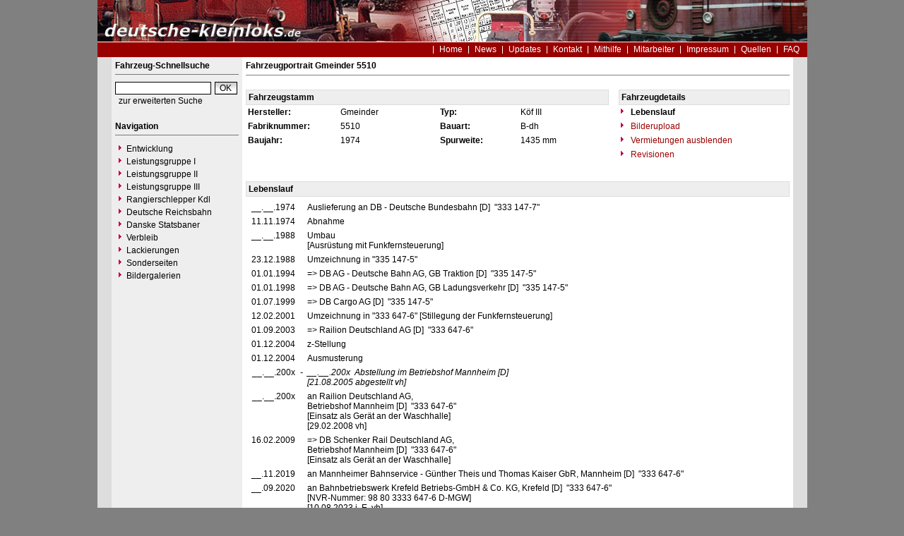

--- FILE ---
content_type: text/html
request_url: https://www.deutsche-kleinloks.de/index.php?nav=1000001&lang=1&id=3088&action=portrait
body_size: 3577
content:


<!DOCTYPE html PUBLIC "-//W3C//DTD HTML 4.01 Transitional//EN"
   "http://www.w3.org/TR/html4/loose.dtd">

<html>
<head>
<title>deutsche-kleinloks.de - Portrait Gmeinder 5510</title>

  <meta http-equiv="Content-Type" content="text/html; charset=UTF-8">
  <meta http-equiv="cache-control" content="no-cache">
  <meta http-equiv="pragma" content="no-cache">
  <meta http-equiv="Content-Language" content="de">
  <meta http-equiv="Content-Style-Type" content="text/css">
  <meta content="Erfahren Sie alles über die Kleinlokomotiven der Leistungsklassen I bis III." name="description">
  <meta content="Kö, Köf, Kleinlok, Rangierlok, Kö I, Kö II, Köf II, Köf III, Kdl, Shunter" name="keywords">
  <meta name="robots" content="index,follow">
  <meta content="global" name="distribution">
  <link rel="icon" href="/imgs/favicon.ico" type="image/ico">
  <link rel="alternate" type="application/rss+xml" title="Newsfeed" href="rss/rss.xml">
  <script src="https://www.google.com/recaptcha/api.js" async defer></script>
  <link href="css/default.css" type="text/css" rel="stylesheet">
  <link href="css/style.css" type="text/css" rel="stylesheet">




</head>
<body>


  <div id="framework">

  <div id="header">&nbsp;</div>

  <div id="globalnavigation">
    <div id="globalnavigationleft">
      <!--<span><a href='index.php?nav=1000001&lang=1'><img src='imgs/flag_german.png' border='0' title='Deusch' alt='Deutsch'></a></span>-->
      <!--<span><a href='index.php?nav=1000001&lang=2'><img src='imgs/flag_english.png' border='0' title='English' alt='English'></a></span>-->
    </div>
    <div id="globalnavigationright">
      <a href='index.php?nav=1000001&amp;lang=1'>Home</a><a href='index.php?nav=1000006&amp;lang=1'>News</a><a href='index.php?nav=1000007&amp;lang=1'>Updates</a><a href='index.php?nav=1401197&amp;lang=1'>Kontakt</a><a href='index.php?nav=1402151&amp;lang=1'>Mithilfe</a><a href='index.php?nav=1401196&amp;lang=1'>Mitarbeiter</a><a href='index.php?nav=1400605&amp;lang=1'>Impressum</a><a href='index.php?nav=1400606&amp;lang=1'>Quellen</a><a href='index.php?nav=1407510&amp;lang=1'>FAQ</a>    </div>
  </div>

  <div id="infoleft">
  </div>

  <div id="navigation">

    <div style="margin-left: 5px; margin-right: 5px; margin-top: 5px; margin-bottom: 20px;">
      <form action="index.php" method="get">
      <input type="hidden" name="nav" value="1406157">
      <input type="hidden" name="action" value="results">
      <input type="hidden" name="view" value="fahrzeuge">
        <div class="navtitle">Fahrzeug-Schnellsuche</div>
        <input type="text" size="16" name="object" style="width:130px; border: #000000 1px solid; font-family:Arial; font-size:12px; background-color:#FFFFFF; padding-left:2px;"><input type="submit" value="OK" style="width:32px; border: #000000 1px solid; font-family:Arial; font-size:12px; background-color:#CCCCCC; margin-left:5px; background-image:url(imgs/button.gif);">
      </form>
      <a href='index.php?nav=1406157'>zur erweiterten Suche</a>
    </div>
    
    <div style="margin-left: 5px; margin-right: 5px; margin-top: 5px; margin-bottom: 20px;">
      <div class="navtitle">Navigation</div>
      <a class="navlink" href="index.php?nav=1402052&amp;lang=1"><img src="imgs/blank.gif" border="0" width="0" height="1" alt="" title=""><img src="imgs/listenzeichen.gif" border="0" alt="" title="">Entwicklung</a><a class="navlink" href="index.php?nav=1400612&amp;lang=1"><img src="imgs/blank.gif" border="0" width="0" height="1" alt="" title=""><img src="imgs/listenzeichen.gif" border="0" alt="" title="">Leistungsgruppe I</a><a class="navlink" href="index.php?nav=1401837&amp;lang=1"><img src="imgs/blank.gif" border="0" width="0" height="1" alt="" title=""><img src="imgs/listenzeichen.gif" border="0" alt="" title="">Leistungsgruppe II</a><a class="navlink" href="index.php?nav=1400614&amp;lang=1"><img src="imgs/blank.gif" border="0" width="0" height="1" alt="" title=""><img src="imgs/listenzeichen.gif" border="0" alt="" title="">Leistungsgruppe III</a><a class="navlink" href="index.php?nav=1400082&amp;lang=1"><img src="imgs/blank.gif" border="0" width="0" height="1" alt="" title=""><img src="imgs/listenzeichen.gif" border="0" alt="" title="">Rangierschlepper Kdl</a><a class="navlink" href="index.php?nav=1410791&amp;lang=1"><img src="imgs/blank.gif" border="0" width="0" height="1" alt="" title=""><img src="imgs/listenzeichen.gif" border="0" alt="" title="">Deutsche Reichsbahn</a><a class="navlink" href="index.php?nav=1400659&amp;lang=1"><img src="imgs/blank.gif" border="0" width="0" height="1" alt="" title=""><img src="imgs/listenzeichen.gif" border="0" alt="" title="">Danske Statsbaner</a><a class="navlink" href="index.php?nav=1402053&amp;lang=1"><img src="imgs/blank.gif" border="0" width="0" height="1" alt="" title=""><img src="imgs/listenzeichen.gif" border="0" alt="" title="">Verbleib</a><a class="navlink" href="index.php?nav=1405236&amp;lang=1"><img src="imgs/blank.gif" border="0" width="0" height="1" alt="" title=""><img src="imgs/listenzeichen.gif" border="0" alt="" title="">Lackierungen</a><a class="navlink" href="index.php?nav=1400648&amp;lang=1"><img src="imgs/blank.gif" border="0" width="0" height="1" alt="" title=""><img src="imgs/listenzeichen.gif" border="0" alt="" title="">Sonderseiten</a><a class="navlink" href="index.php?nav=1410788&amp;lang=1"><img src="imgs/blank.gif" border="0" width="0" height="1" alt="" title=""><img src="imgs/listenzeichen.gif" border="0" alt="" title="">Bildergalerien</a>  </div>
  </div>

  <div id="inforight">
  </div>
 
  <div id="inhalt">
    <div id="content">
      	<b>Fahrzeugportrait Gmeinder 5510</b><br>
    <hr size=1 noshade>
    <br>
    <table width='100%' cellspacing='0' cellpadding='3' border='0'>
      <tr>
        <td width='364' colspan='4' style='background-color:#EEEEEE; border:1px solid #DDDDDD;'>
          <b>Fahrzeugstamm</b>
        </td>
        <td width='4'>
	        &nbsp;
        </td>
        <td width='164' style='background-color:#EEEEEE; border:1px solid #DDDDDD;'>
	      <b>Fahrzeugdetails</b>
        </td>
      </tr>
      <tr>
        <td width='85'>
          <b>Hersteller:</b>
        </td>
        <td width='95'>
          Gmeinder
        </td>
        <td width='75'>
          <b>Typ:</b>
        </td>
        <td width='85'>
          Köf III
        </td>
        <td width='4'>
	        &nbsp;
        </td>
        <td width='164'>
          <img src='imgs/listenzeichen.gif' border='0'>&nbsp;<b>Lebenslauf</b>
        </td>
      </tr>
      <tr>
        <td width='85'>
          <b>Fabriknummer:</b>
        </td>
        <td width='95'>
          5510
        </td>
        <td width='75'>
          <b>Bauart:</b>
        </td>
        <td width='85'>
          B-dh
        </td>
        <td width='4'>
	        &nbsp;
        </td>
        <td width='164'>
          <a href='?nav=1000001&amp;lang=1&id=3088&action=update'><img src='imgs/listenzeichen.gif' border='0'>&nbsp;Bilderupload</a>
        </td>
      </tr>
      <tr>
        <td width='85'>
          <b>Baujahr:</b>
        </td>
        <td width='95'>
          1974
        </td>
        <td width='75'>
          <b>Spurweite:</b>
        </td>
        <td width='85'>
          1435 mm
        </td>
        <td width='4'>
	        &nbsp;
        </td>
        <td width='164'>
<a href='/index.php?nav=1000001&amp;id=3088&amp;action=vermietung'><img src='imgs/listenzeichen.gif' border='0'>&nbsp;Vermietungen ausblenden</a>        </td>
      </tr>
      <tr>
        <td width='85'>
          &nbsp;
        </td>
        <td width='95' nowrap>
          &nbsp;
        </td>
        <td width='75'>
          &nbsp;
        </td>
        <td width='85'>
          &nbsp;
        </td>
        <td width='4'>
	        &nbsp;
        </td>
        <td width='164'>
<a href='/index.php?nav=1000001&amp;id=3088&amp;action=stationierung'><img src='imgs/listenzeichen.gif' border='0'>&nbsp;Revisionen</a>        </td>
      </tr>
    </table>
    <br>
    <br>
    <table width='100%' cellspacing='0' cellpadding='3' border='0'>
      <tr>
        <td style='background-color:#EEEEEE; border:1px solid #DDDDDD;'>
	    <b>Lebenslauf</b>
        </td>
      </tr>
    </table>
    <table width='100%' cellspacing='0' cellpadding='3' border='0' style='padding-left:5px; margin-top:5px;'>
              <tr>
                <td width='60' valign='top' align='right'>
                __.__.1974                </td>
                <td width='5' align='right' valign='top'>
     </td>
     <td valign='top'>
Auslieferung an DB - Deutsche Bundesbahn      [D]
&nbsp;"333 147-7"&nbsp;                </td>
              </tr>
              <tr>
                <td width='60' valign='top' align='right'>
                11.11.1974                </td>
                <td width='5' align='right' valign='top'>
     </td>
     <td valign='top'>
Abnahme&nbsp;                </td>
              </tr>
              <tr>
                <td width='60' valign='top' align='right'>
                __.__.1988                </td>
                <td width='5' align='right' valign='top'>
     </td>
     <td valign='top'>
Umbau&nbsp;<br>[Ausrüstung mit Funkfernsteuerung]                </td>
              </tr>
              <tr>
                <td width='60' valign='top' align='right'>
                23.12.1988                </td>
                <td width='5' align='right' valign='top'>
     </td>
     <td valign='top'>
Umzeichnung in&nbsp;"335 147-5"&nbsp;                </td>
              </tr>
              <tr>
                <td width='60' valign='top' align='right'>
                01.01.1994                </td>
                <td width='5' align='right' valign='top'>
     </td>
     <td valign='top'>
=> DB AG - Deutsche Bahn AG, GB Traktion      [D]
&nbsp;"335 147-5"&nbsp;                </td>
              </tr>
              <tr>
                <td width='60' valign='top' align='right'>
                01.01.1998                </td>
                <td width='5' align='right' valign='top'>
     </td>
     <td valign='top'>
=> DB AG - Deutsche Bahn AG, GB Ladungsverkehr      [D]
&nbsp;"335 147-5"&nbsp;                </td>
              </tr>
              <tr>
                <td width='60' valign='top' align='right'>
                01.07.1999                </td>
                <td width='5' align='right' valign='top'>
     </td>
     <td valign='top'>
=> DB Cargo AG      [D]
&nbsp;"335 147-5"&nbsp;                </td>
              </tr>
              <tr>
                <td width='60' valign='top' align='right'>
                12.02.2001                </td>
                <td width='5' align='right' valign='top'>
     </td>
     <td valign='top'>
Umzeichnung in&nbsp;"333 647-6"&nbsp;[Stillegung der Funkfernsteuerung]                </td>
              </tr>
              <tr>
                <td width='60' valign='top' align='right'>
                01.09.2003                </td>
                <td width='5' align='right' valign='top'>
     </td>
     <td valign='top'>
=> Railion Deutschland AG      [D]
&nbsp;"333 647-6"&nbsp;                </td>
              </tr>
              <tr>
                <td width='60' valign='top' align='right'>
                01.12.2004                </td>
                <td width='5' align='right' valign='top'>
     </td>
     <td valign='top'>
z-Stellung&nbsp;                </td>
              </tr>
              <tr>
                <td width='60' valign='top' align='right'>
                01.12.2004                </td>
                <td width='5' align='right' valign='top'>
     </td>
     <td valign='top'>
Ausmusterung&nbsp;                </td>
              </tr>
              <tr>
                <td width='60' valign='top' align='right'>
                __.__.200x                </td>
                <td width='5' align='right' valign='top'>
<i>-</i>     </td>
     <td valign='top'>
<i>__.__.200x</i>&nbsp;&nbsp;<i>Abstellung im Betriebshof Mannheim</i>      <i>[D]
&nbsp;<i></i><br>[21.08.2005 abgestellt vh]
                </td>
              </tr>
              <tr>
                <td width='60' valign='top' align='right'>
                __.__.200x                </td>
                <td width='5' align='right' valign='top'>
     </td>
     <td valign='top'>
an Railion Deutschland AG,<br>
Betriebshof Mannheim      [D]
&nbsp;"333 647-6"&nbsp;<br>[Einsatz als Gerät an der Waschhalle]<br>[29.02.2008  vh]
                </td>
              </tr>
              <tr>
                <td width='60' valign='top' align='right'>
                16.02.2009                </td>
                <td width='5' align='right' valign='top'>
     </td>
     <td valign='top'>
=> DB Schenker Rail Deutschland AG,<br>
Betriebshof Mannheim      [D]
&nbsp;"333 647-6"&nbsp;<br>[Einsatz als Gerät an der Waschhalle]                </td>
              </tr>
              <tr>
                <td width='60' valign='top' align='right'>
                __.11.2019                </td>
                <td width='5' align='right' valign='top'>
     </td>
     <td valign='top'>
an Mannheimer Bahnservice - Günther Theis und Thomas Kaiser GbR, Mannheim      [D]
&nbsp;"333 647-6"&nbsp;                </td>
              </tr>
              <tr>
                <td width='60' valign='top' align='right'>
                __.09.2020                </td>
                <td width='5' align='right' valign='top'>
     </td>
     <td valign='top'>
an Bahnbetriebswerk Krefeld Betriebs-GmbH & Co. KG, Krefeld      [D]
&nbsp;"333 647-6"<br>[NVR-Nummer: 98 80 3333 647-6 D-MGW]&nbsp;<br>[10.08.2023 i. E. vh]
                </td>
              </tr>
              <tr>
                <td width='60' valign='top' align='right'>
                24.07.2023                </td>
                <td width='5' align='right' valign='top'>
     </td>
     <td valign='top'>
=> Akiem Bahnbetriebswerk Krefeld Betriebs-GmbH & Co. KG, Krefeld&nbsp;"333 647-6"<br>[NVR-Nummer: 98 80 3333 647-6 D-MGW]&nbsp;                </td>
              </tr>
     </table>
    <br>
    <br>
    <table width='100%' cellspacing='0' cellpadding='3' class='text' border='0'>
      <tr>
        <td style='background-color:#EEEEEE; border:1px solid #DDDDDD;'>
	    <b>Fotos</b>
        </td>
      </tr>
    </table>
    <table width='100%' cellpadding='0' cellspacing='0' border='0' style='margin-top:10px;'>
<tr>
<td align='center' valign='top' style='height:80px;'><a href='?nav=1000001&amp;lang=1&amp;file=gmdr_5510_52&amp;action=image&amp;position=1'><img src='https://www.deutsche-kleinloks.de/images/tumbs/gmdr_5510_52.jpg' class='image_border' width='90' height='60' alt='Gmeinder 5510 - DB "333 147-7"
18.07.1983 - Weinheim (Bergstraße), HauptbahnhofChristoph Beyer' title='Gmeinder 5510 - DB "333 147-7"
18.07.1983 - Weinheim (Bergstraße), HauptbahnhofChristoph Beyer'></a></td>
<td align='center' valign='top' style='height:80px;'><a href='?nav=1000001&amp;lang=1&amp;file=gmdr_5510_11&amp;action=image&amp;position=1'><img src='https://www.deutsche-kleinloks.de/images/tumbs/gmdr_5510_11.jpg' class='image_border' width='90' height='60' alt='Gmeinder 5510 - DB "333 147-7"
06.10.1985 - Mannheim, BahnbetriebswerkAndreas B&ouml;ttger' title='Gmeinder 5510 - DB "333 147-7"
06.10.1985 - Mannheim, BahnbetriebswerkAndreas B&ouml;ttger'></a></td>
<td align='center' valign='top' style='height:80px;'><a href='?nav=1000001&amp;lang=1&amp;file=gmdr_5510_54&amp;action=image&amp;position=1'><img src='https://www.deutsche-kleinloks.de/images/tumbs/gmdr_5510_54.jpg' class='image_border' width='90' height='60' alt='Gmeinder 5510 - DB "333 147-7"
08.06.1988 - Weinheim (Bergstraße), HauptbahnhofErnst Lauer' title='Gmeinder 5510 - DB "333 147-7"
08.06.1988 - Weinheim (Bergstraße), HauptbahnhofErnst Lauer'></a></td>
<td align='center' valign='top' style='height:80px;'><a href='?nav=1000001&amp;lang=1&amp;file=gmdr_5510_12&amp;action=image&amp;position=1'><img src='https://www.deutsche-kleinloks.de/images/tumbs/gmdr_5510_12.jpg' class='image_border' width='90' height='60' alt='Gmeinder 5510 - DB Cargo "333 647-6"
26.02.2001 - Mannheim, BetriebshofAndreas B&ouml;ttger' title='Gmeinder 5510 - DB Cargo "333 647-6"
26.02.2001 - Mannheim, BetriebshofAndreas B&ouml;ttger'></a></td>
<td align='center' valign='top' style='height:80px;'><a href='?nav=1000001&amp;lang=1&amp;file=gmdr_5510_13&amp;action=image&amp;position=1'><img src='https://www.deutsche-kleinloks.de/images/tumbs/gmdr_5510_13.jpg' class='image_border' width='90' height='60' alt='Gmeinder 5510 - DB Cargo "333 647-6"
26.02.2001 - Mannheim, BetriebshofAndreas B&ouml;ttger' title='Gmeinder 5510 - DB Cargo "333 647-6"
26.02.2001 - Mannheim, BetriebshofAndreas B&ouml;ttger'></a></td>
<td align='center' valign='top' style='height:80px;'><a href='?nav=1000001&amp;lang=1&amp;file=gmdr_5510_51&amp;action=image&amp;position=1'><img src='https://www.deutsche-kleinloks.de/images/tumbs/gmdr_5510_51.jpg' class='image_border' width='90' height='60' alt='Gmeinder 5510 - DB AG "333 647-6"
01.05.2001 - Mannheim, BahnbetriebswerkSteffen Hartz' title='Gmeinder 5510 - DB AG "333 647-6"
01.05.2001 - Mannheim, BahnbetriebswerkSteffen Hartz'></a></td>
<td align='center' valign='top' style='height:80px;'><a href='?nav=1000001&amp;lang=1&amp;file=gmdr_5510_10&amp;action=image&amp;position=1'><img src='https://www.deutsche-kleinloks.de/images/tumbs/gmdr_5510_10.jpg' class='image_border' width='90' height='60' alt='Gmeinder 5510 - DB AG "333 647-6"
__.__.2001 - Mannheim, BetriebshofPatrick B&ouml;ttger' title='Gmeinder 5510 - DB AG "333 647-6"
__.__.2001 - Mannheim, BetriebshofPatrick B&ouml;ttger'></a></td>
</tr><tr>
<td align='center' valign='top' style='height:80px;'><a href='?nav=1000001&amp;lang=1&amp;file=gmdr_5510_02&amp;action=image&amp;position=1'><img src='https://www.deutsche-kleinloks.de/images/tumbs/gmdr_5510_02.jpg' class='image_border' width='90' height='60' alt='Gmeinder 5510 - DB AG "333 647-6"
14.06.2002 - Mannheim, BetriebshofAndreas Kabelitz' title='Gmeinder 5510 - DB AG "333 647-6"
14.06.2002 - Mannheim, BetriebshofAndreas Kabelitz'></a></td>
<td align='center' valign='top' style='height:80px;'><a href='?nav=1000001&amp;lang=1&amp;file=gmdr_5510_01&amp;action=image&amp;position=1'><img src='https://www.deutsche-kleinloks.de/images/tumbs/gmdr_5510_01.jpg' class='image_border' width='90' height='60' alt='Gmeinder 5510 - DB AG "333 647-6"
06.09.2002 - Mannheim, BetriebshofPatrick B&ouml;ttger' title='Gmeinder 5510 - DB AG "333 647-6"
06.09.2002 - Mannheim, BetriebshofPatrick B&ouml;ttger'></a></td>
<td align='center' valign='top' style='height:80px;'><a href='?nav=1000001&amp;lang=1&amp;file=gmdr_5510_50&amp;action=image&amp;position=1'><img src='https://www.deutsche-kleinloks.de/images/tumbs/gmdr_5510_50.jpg' class='image_border' width='90' height='60' alt='Gmeinder 5510 - DB AG "333 647-6"
16.02.2003 - Mannheim, BetriebshofWolfgang Mauser' title='Gmeinder 5510 - DB AG "333 647-6"
16.02.2003 - Mannheim, BetriebshofWolfgang Mauser'></a></td>
<td align='center' valign='top' style='height:80px;'><a href='?nav=1000001&amp;lang=1&amp;file=gmdr_5510_55&amp;action=image&amp;position=1'><img src='https://www.deutsche-kleinloks.de/images/tumbs/gmdr_5510_55.jpg' class='image_border' width='90' height='60' alt='Gmeinder 5510 - Railion "333 647-6"
12.04.2004 - Mannheim, BetriebshofErnst Lauer' title='Gmeinder 5510 - Railion "333 647-6"
12.04.2004 - Mannheim, BetriebshofErnst Lauer'></a></td>
<td align='center' valign='top' style='height:80px;'><a href='?nav=1000001&amp;lang=1&amp;file=gmdr_5510_53&amp;action=image&amp;position=1'><img src='https://www.deutsche-kleinloks.de/images/tumbs/gmdr_5510_53.jpg' class='image_border' width='90' height='60' alt='Gmeinder 5510 - Railion "333 647-6"
25.07.2006 - Mannheim, BetriebshofErik Rauner' title='Gmeinder 5510 - Railion "333 647-6"
25.07.2006 - Mannheim, BetriebshofErik Rauner'></a></td>
<td align='center' valign='top' style='height:80px;'><a href='?nav=1000001&amp;lang=1&amp;file=gmdr_5510_57&amp;action=image&amp;position=1'><img src='https://www.deutsche-kleinloks.de/images/tumbs/gmdr_5510_57.jpg' class='image_border' width='90' height='60' alt='Gmeinder 5510 - Railion "333 647-6"
29.02.2008 - Mannheim, Rangierbahnhof, WaschhalleIngmar Weidig' title='Gmeinder 5510 - Railion "333 647-6"
29.02.2008 - Mannheim, Rangierbahnhof, WaschhalleIngmar Weidig'></a></td>
<td align='center' valign='top' style='height:80px;'><a href='?nav=1000001&amp;lang=1&amp;file=gmdr_5510_56&amp;action=image&amp;position=1'><img src='https://www.deutsche-kleinloks.de/images/tumbs/gmdr_5510_56.jpg' class='image_border' width='90' height='60' alt='Gmeinder 5510 - DB Schenker "333 647-6"
04.11.2014 - Mannheim, Rangierbahnhof, WaschhalleJens Grünebaum' title='Gmeinder 5510 - DB Schenker "333 647-6"
04.11.2014 - Mannheim, Rangierbahnhof, WaschhalleJens Grünebaum'></a></td>
</tr><tr>
<td align='center' valign='top' style='height:80px;'><a href='?nav=1000001&amp;lang=1&amp;file=gmdr_5510_60&amp;action=image&amp;position=1'><img src='https://www.deutsche-kleinloks.de/images/tumbs/gmdr_5510_60.jpg' class='image_border' width='90' height='60' alt='Gmeinder 5510 - DB Schenker "333 647-6"
27.12.2016 - Mannheim, BetriebshofChris Dearson' title='Gmeinder 5510 - DB Schenker "333 647-6"
27.12.2016 - Mannheim, BetriebshofChris Dearson'></a></td>
<td align='center' valign='top' style='height:80px;'><a href='?nav=1000001&amp;lang=1&amp;file=gmdr_5510_58&amp;action=image&amp;position=1'><img src='https://www.deutsche-kleinloks.de/images/tumbs/gmdr_5510_58.jpg' class='image_border' width='90' height='60' alt='Gmeinder 5510 - DB Schenker "333 647-6"
25.12.2018 - Mannheim, BetriebshofErnst Lauer' title='Gmeinder 5510 - DB Schenker "333 647-6"
25.12.2018 - Mannheim, BetriebshofErnst Lauer'></a></td>
<td align='center' valign='top' style='height:80px;'><a href='?nav=1000001&amp;lang=1&amp;file=gmdr_5510_59&amp;action=image&amp;position=1'><img src='https://www.deutsche-kleinloks.de/images/tumbs/gmdr_5510_59.jpg' class='image_border' width='90' height='60' alt='Gmeinder 5510 - DB Schenker "333 647-6"
25.12.2018 - Mannheim, BetriebshofErnst Lauer' title='Gmeinder 5510 - DB Schenker "333 647-6"
25.12.2018 - Mannheim, BetriebshofErnst Lauer'></a></td>
<td align='center' valign='top' style='height:80px;'><a href='?nav=1000001&amp;lang=1&amp;file=gmdr_5510_61&amp;action=image&amp;position=1'><img src='https://www.deutsche-kleinloks.de/images/tumbs/gmdr_5510_61.jpg' class='image_border' width='90' height='60' alt='Gmeinder 5510 - Bw Krefeld "333 647-6"
10.08.2023 - Krefeld, HauptbahnhofDietmar Stresow' title='Gmeinder 5510 - Bw Krefeld "333 647-6"
10.08.2023 - Krefeld, HauptbahnhofDietmar Stresow'></a></td>
<td align='center' valign='top' style='height:80px;'><a href='?nav=1000001&amp;lang=1&amp;file=gmdr_5510_62&amp;action=image&amp;position=1'><img src='https://www.deutsche-kleinloks.de/images/tumbs/gmdr_5510_62.jpg' class='image_border' width='90' height='60' alt='Gmeinder 5510 - Akiem Bw Krefeld "333 647-6"
20.03.2024 - Krefeld, HauptbahnhofDr. Günther Barths' title='Gmeinder 5510 - Akiem Bw Krefeld "333 647-6"
20.03.2024 - Krefeld, HauptbahnhofDr. Günther Barths'></a></td>
            <td align='center'><img src='imgs/blank.gif' style='width: 90px; height: 60px;' alt=''></td>
            <td align='center'><img src='imgs/blank.gif' style='width: 90px; height: 60px;' alt=''></td>
    </table>
    <table border='0' width='100%' cellspacing='0' cellpadding='0'>
      <tr>
        <td colspan='4' class='text' style='text-align:center;'>
        <br><a href='index.php?nav=1000001&amp;lang=1&amp;id=3088&amp;action=addition'>Erg&auml;nzungen zum Lebenslauf</a> und <a href='index.php?nav=1000001&amp;lang=1&amp;id=3088&amp;action=update'>gute Fotos</a> von diesem Fahrzeug werden immer gesucht!<br><br>
        </td>
      </tr>
    </table>
    </div>
  </div>

  <p id="fusszeile">&copy; Copyright 2002-2025 by deutsche-kleinloks.de</p>

</div>

  

</body>
</html>


<!--
  Copyright 2004-2026 by lok-datenbank.de
  http://www.lok-datenbank.de
  
  Template: 
  Page-ID:  1000001
  Language: 1

  Page generated: 2026-01-15 - 13:50:57
-->